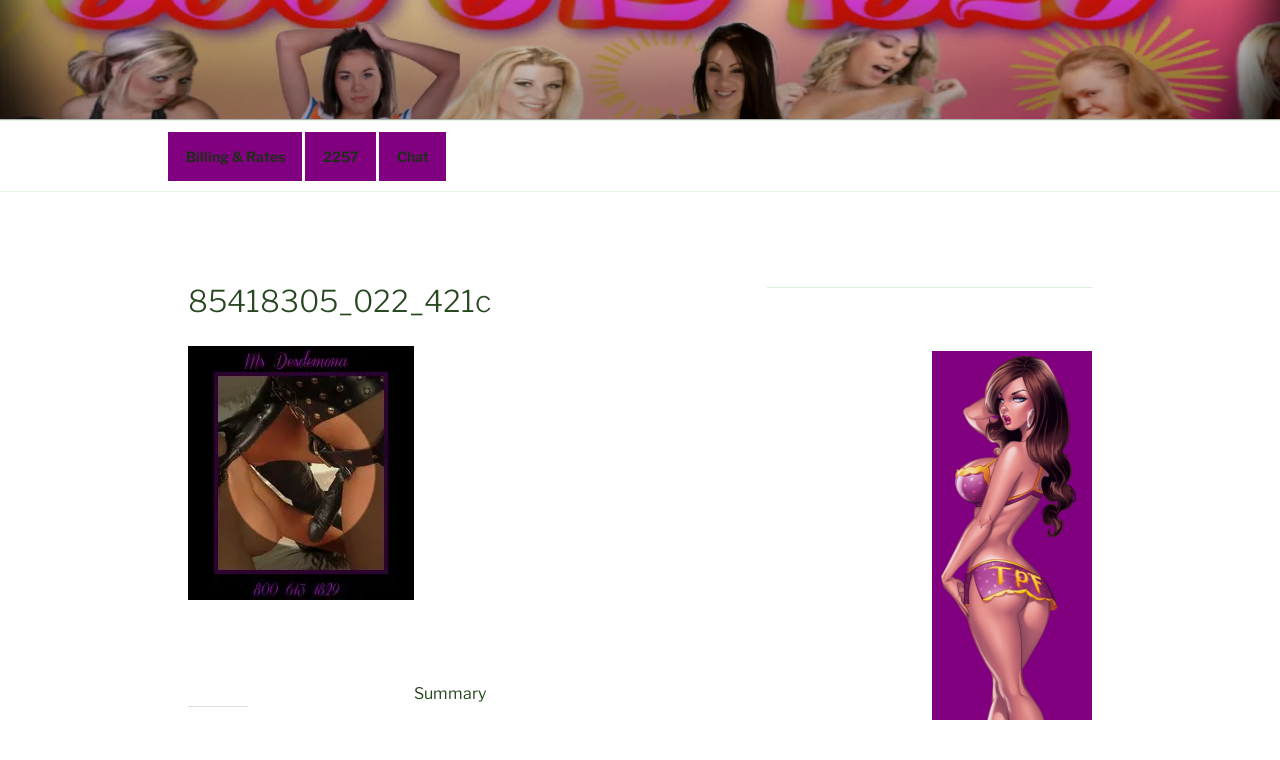

--- FILE ---
content_type: text/javascript
request_url: https://taboofuckblog.com/wp-content/boost-cache/static/589aea1b8d.min.js
body_size: 5598
content:
(function($){$.snowfall=function(element,options){var defaults={flakeCount:35,flakeColor:'#ffffff',flakeIndex:999999,minSize:1,maxSize:2,minSpeed:1,maxSpeed:5,round:!1,shadow:!1,collection:!1,collectionHeight:40,deviceorientation:!1},options=$.extend(defaults,options),random=function random(min,max){return Math.round(min+Math.random()*(max-min))};$(element).data("snowfall",this);function Flake(_x,_y,_size,_speed,_id){this.id=_id;this.x=_x;this.y=_y;this.size=_size;this.speed=_speed;this.step=0;this.stepSize=random(1,10)/100;if(options.collection){this.target=canvasCollection[random(0,canvasCollection.length-1)]}
var flakeMarkup=$(document.createElement("div")).attr({'class':'snowfall-flakes','id':'flake-'+this.id}).css({'width':this.size,'height':this.size,'background':options.flakeColor,'position':'absolute','top':this.y,'left':this.x,'fontSize':0,'zIndex':options.flakeIndex});if($(element).get(0).tagName===$(document).get(0).tagName){$('body').append(flakeMarkup);element=$('body')}else{$(element).append(flakeMarkup)}
this.element=document.getElementById('flake-'+this.id);this.update=function(){this.y+=this.speed;if(this.y>(elHeight)-(this.size+6)){this.reset()}
this.element.style.top=this.y+'px';this.element.style.left=this.x+'px';this.step+=this.stepSize;if(doRatio===!1){this.x+=Math.cos(this.step)}else{this.x+=(doRatio+Math.cos(this.step))}
if(options.collection){if(this.x>this.target.x&&this.x<this.target.width+this.target.x&&this.y>this.target.y&&this.y<this.target.height+this.target.y){var ctx=this.target.element.getContext("2d"),curX=this.x-this.target.x,curY=this.y-this.target.y,colData=this.target.colData;if(colData[parseInt(curX)][parseInt(curY+this.speed+this.size)]!==undefined||curY+this.speed+this.size>this.target.height){if(curY+this.speed+this.size>this.target.height){while(curY+this.speed+this.size>this.target.height&&this.speed>0){this.speed*=.5}
ctx.fillStyle="#fff";if(colData[parseInt(curX)][parseInt(curY+this.speed+this.size)]==undefined){colData[parseInt(curX)][parseInt(curY+this.speed+this.size)]=1;ctx.fillRect(curX,(curY)+this.speed+this.size,this.size,this.size)}else{colData[parseInt(curX)][parseInt(curY+this.speed)]=1;ctx.fillRect(curX,curY+this.speed,this.size,this.size)}
this.reset()}else{this.speed=1;this.stepSize=0;if(parseInt(curX)+1<this.target.width&&colData[parseInt(curX)+1][parseInt(curY)+1]==undefined){this.x++}else if(parseInt(curX)-1>0&&colData[parseInt(curX)-1][parseInt(curY)+1]==undefined){this.x--}else{ctx.fillStyle="#fff";ctx.fillRect(curX,curY,this.size,this.size);colData[parseInt(curX)][parseInt(curY)]=1;this.reset()}}}}}
if(this.x>(elWidth)-widthOffset||this.x<widthOffset){this.reset()}}
this.reset=function(){this.y=0;this.x=random(widthOffset,elWidth-widthOffset);this.stepSize=random(1,10)/100;this.size=random((options.minSize*100),(options.maxSize*100))/100;this.speed=random(options.minSpeed,options.maxSpeed)}}
var flakes=[],flakeId=0,i=0,elHeight=$(element).height(),elWidth=$(element).width(),widthOffset=0,snowTimeout=0;if(options.collection!==!1){var testElem=document.createElement('canvas');if(!!(testElem.getContext&&testElem.getContext('2d'))){var canvasCollection=[],elements=$(options.collection),collectionHeight=options.collectionHeight;for(var i=0;i<elements.length;i++){var bounds=elements[i].getBoundingClientRect(),canvas=document.createElement('canvas'),collisionData=[];if(bounds.top-collectionHeight>0){document.body.appendChild(canvas);canvas.style.position='absolute';canvas.height=collectionHeight;canvas.width=bounds.width;canvas.style.left=bounds.left+'px';canvas.style.top=bounds.top-collectionHeight+'px';for(var w=0;w<bounds.width;w++){collisionData[w]=[]}
canvasCollection.push({element:canvas,x:bounds.left,y:bounds.top-collectionHeight,width:bounds.width,height:collectionHeight,colData:collisionData})}}}else{options.collection=!1}}
if($(element).get(0).tagName===$(document).get(0).tagName){widthOffset=25}
$(window).bind("resize",function(){elHeight=$(element).height();elWidth=$(element).width()});for(i=0;i<options.flakeCount;i+=1){flakeId=flakes.length;flakes.push(new Flake(random(widthOffset,elWidth-widthOffset),random(0,elHeight),random((options.minSize*100),(options.maxSize*100))/100,random(options.minSpeed,options.maxSpeed),flakeId))}
if(options.round){$('.snowfall-flakes').css({'-moz-border-radius':options.maxSize,'-webkit-border-radius':options.maxSize,'border-radius':options.maxSize})}
if(options.shadow){$('.snowfall-flakes').css({'-moz-box-shadow':'1px 1px 1px #555','-webkit-box-shadow':'1px 1px 1px #555','box-shadow':'1px 1px 1px #555'})}
var doRatio=!1;if(options.deviceorientation){$(window).bind('deviceorientation',function(event){doRatio=event.originalEvent.gamma*0.1})}
function snow(){for(i=0;i<flakes.length;i+=1){flakes[i].update()}
snowTimeout=setTimeout(function(){snow()},30)}
snow();this.clear=function(){$(element).children('.snowfall-flakes').remove();flakes=[];clearTimeout(snowTimeout)}};$.fn.snowfall=function(options){if(typeof(options)=="object"||options==undefined){return this.each(function(i){(new $.snowfall(this,options))})}else if(typeof(options)=="string"){return this.each(function(i){var snow=$(this).data('snowfall');if(snow){snow.clear()}})}}})(jQuery);
(function($){$.fn.snow=function(options){var $flake=$('<div class="we-flake" />').css({'position':'absolute','top':'0px','bottom':'0px','z-index':'999999'}),documentHeight=$(document).height(),documentWidth=$(document).width(),defaults={flakeChar:"&#10054;",minSize:10,maxSize:20,newOn:500,flakeColor:["#ffffff"],durationMillis:null},options=$.extend({},defaults,options),flakeElements=[];$flake.html(options.flakeChar);var interval=setInterval(function(){var startPositionLeft=Math.random()*documentWidth-100,startOpacity=0.5+Math.random(),sizeFlake=options.minSize+Math.random()*options.maxSize,endPositionTop=documentHeight-defaults.maxSize-40,endPositionLeft=startPositionLeft-100+Math.random()*200,durationFall=documentHeight*10+Math.random()*5000;var flake=$flake.clone().appendTo('body').css({left:startPositionLeft,opacity:startOpacity,'font-size':sizeFlake,color:options.flakeColor[Math.floor((Math.random()*options.flakeColor.length))]}).animate({top:endPositionTop,left:endPositionLeft,opacity:0.2},durationFall,'linear',function(){$(this).remove()});flakeElements.push(flake)},options.newOn);if(options.durationMillis){setTimeout(function(){clearInterval(interval);$.each(flakeElements,function(index,flake){flake.stop(!0,!0).remove()})},options.durationMillis)}}})(jQuery);
Date.now || (Date.now = function() {
		return (new Date()).getTime()
}),
	function() {
		"use strict";
		for (var e = ["webkit", "moz"], t = 0; t < e.length && ! window.requestAnimationFrame; ++t) {
			var i                        = e[t];
			window.requestAnimationFrame = window[i + "RequestAnimationFrame"], window.cancelAnimationFrame = window[i + "CancelAnimationFrame"] || window[i + "CancelRequestAnimationFrame"]
		}
		if (/iP(ad|hone|od).*OS 6/.test( window.navigator.userAgent ) || ! window.requestAnimationFrame || ! window.cancelAnimationFrame) {
			var n                          = 0;
			window.requestAnimationFrame   = function(e) {
				var t = Date.now(),
					i = Math.max( n + 16, t );
				return setTimeout(
					function() {
						e( n = i )
					},
					i - t
				)
			}, window.cancelAnimationFrame = clearTimeout
		}
	}();
	var snowFall      = function() {
		function e() {
			var e = {
				flakeCount: 35,
				flakeColor: "#ffffff",
				flakeIndex: 999999,
				flakePosition: "absolute",
				minSize: 1,
				maxSize: 2,
				minSpeed: 1,
				maxSpeed: 2,
				round: ! 1,
				shadow: ! 1,
				collection: ! 1,
				image: ! 1,
				collectionHeight: 40
			},
			t     = [],
			n     = {},
			o     = 0,
			s     = 0,
			a     = 0,
			r     = 0,
			l     = function(e, t) {
				for (var i in t) {
					e.hasOwnProperty( i ) && (e[i] = t[i])
				}
			},
			h     = function(e, t) {
				e.style.webkitTransform = t, e.style.MozTransform = t, e.style.msTransform = t, e.style.OTransform = t, e.style.transform = t
			},
			m     = function(e, t) {
				return Math.round( e + Math.random() * (t - e) )
			},
			f     = function(e, t) {
				for (var i in t) {
					e.style[i] = t[i] + ("width" == i || "height" == i ? "px" : "")
				}
			},
			d     = function(t, i, n) {
				this.x = m( a, s - a ), this.y = m( 0, o ), this.size = i, this.speed = n, this.step = 0, this.stepSize = m( 1, 10 ) / 100, e.collection && (this.target = canvasCollection[m( 0, canvasCollection.length - 1 )]);
				var r  = null;
				e.image ? (r = new Image(), r.src = e.image) : (r = document.createElement( "div" ), f(
					r,
					{
						background: e.flakeColor
					}
				)), r.className                   = "snowfall-flakes", f(
					r,
					{
						width: this.size,
						height: this.size,
						position: e.flakePosition,
						top: 0,
						left: 0,
						"will-change": "transform",
						fontSize: 0,
						zIndex: e.flakeIndex
						}
				), e.round && f(
					r,
					{
						"-moz-border-radius": ~~e.maxSize + "px",
						"-webkit-border-radius": ~~e.maxSize + "px",
						borderRadius: ~~e.maxSize + "px"
						}
				), e.shadow && f(
					r,
					{
						"-moz-box-shadow": "1px 1px 1px #555",
						"-webkit-box-shadow": "1px 1px 1px #555",
						boxShadow: "1px 1px 1px #555"
						}
				), t.tagName === document.body.tagName ? document.body.appendChild( r ) : t.appendChild( r ), this.element = r, this.update = function() {
						this.y += this.speed, this.y > o - (this.size + 6) && this.reset(), h( this.element, "translateY(" + this.y + "px) translateX(" + this.x + "px)" ), this.step += this.stepSize, this.x += Math.cos( this.step ), (this.x + this.size > s - a || this.x < a) && this.reset()
				}, this.reset = function() {
					this.y = 0, this.x = m( a, s - a ), this.stepSize = m( 1, 10 ) / 100, this.size = m( 100 * e.minSize, 100 * e.maxSize ) / 100, this.element.style.width = this.size + "px", this.element.style.height = this.size + "px", this.speed = m( e.minSpeed, e.maxSpeed )
				}
			},
			w     = function() {
				for (var e = 0; e < t.length; e += 1) {
					t[e].update();
				}
				r                                = requestAnimationFrame(
					function() {
						w()
					}
				)
			};
			return {
				snow: function(r, h) {
					for (l( e, h ), n = r, o = n.offsetHeight, s = n.offsetWidth, n.snow = this, "body" === n.tagName.toLowerCase() && (a = 25), window.addEventListener(
						"resize",
						function() {
							o = n.clientHeight, s = n.offsetWidth
						},
						! 0
					), i = 0; i < e.flakeCount; i += 1) {
						t.push( new d( n, m( 100 * e.minSize, 100 * e.maxSize ) / 100, m( e.minSpeed, e.maxSpeed ) ) );
					}
					w()
				},
				clear: function() {
					var e = null;
					e     = n.getElementsByClassName ? n.getElementsByClassName( "snowfall-flakes" ) : n.querySelectorAll( ".snowfall-flakes" );
					for (var t = e.length; t--;) {
						e[t].parentNode === n && n.removeChild( e[t] );
					}
					cancelAnimationFrame( r )
				}
			}
		}
		return {
			snow: function(t, i) {
				if ("string" == typeof i) {
					if (t.length > 0) {
						for (var n = 0; n < t.length; n++) {
							t[n].snow && t[n].snow.clear();
						} } else {
						t.snow.clear();
						} } else if (t.length > 0) {
					for (var n = 0; n < t.length; n++) {
						( new e() ).snow( t[n], i );
					} } else {
							(new e()).snow( t, i )
					}
			}
		}
	}();
;
(()=>{var e=[],t=!1,i=[],n=new Promise(e=>{"loading"!==document.readyState?e():window.addEventListener("DOMContentLoaded",()=>e())});function o(e,t){if("string"==typeof e)try{e=JSON.parse(e)}catch{return}if(t&&"function"==typeof t.postMessage)try{t.postMessage(JSON.stringify({type:"likesMessage",data:e}),"*")}catch{}}function s(){const t=[];document.querySelectorAll("div.jetpack-likes-widget-unloaded").forEach(i=>{if(!(e.indexOf(i.id)>-1)&&c(i)){e.push(i.id);var n,o=/like-(post|comment)-wrapper-(\d+)-(\d+)-(\w+)/.exec(i.id);o&&5===o.length&&(n={blog_id:o[2],width:i.width},"post"===o[1]?n.post_id=o[3]:"comment"===o[1]&&(n.comment_id=o[3]),n.obj_id=o[4],t.push(n))}}),t.length>0&&o({event:"initialBatch",requests:t},window.frames["likes-master"])}function a(){const e=document.querySelector("#likes-other-gravatars");if(e){e.style.display="none",e.setAttribute("aria-hidden","true");const t=e.__resizeHandler;t&&(window.removeEventListener("resize",t),delete e.__resizeHandler)}}function r(){var e;if(t){!function(){for(let e=i.length-1;e>=0;e--){const t=i[e];if(!c(t)){const n=t&&t.parentElement&&t.parentElement.parentElement;n.classList.remove("jetpack-likes-widget-loaded"),n.classList.remove("jetpack-likes-widget-loading"),n.classList.add("jetpack-likes-widget-unloaded"),i.splice(e,1),t.remove()}}}();var n=[...document.querySelectorAll("div.jetpack-likes-widget-unloaded")].filter(e=>c(e));n.length>0&&s();for(var o=0,a=n.length;o<=a-1;o++)(e=n[o].id)&&l(e)}else setTimeout(r,500)}function l(e){if(void 0===e)return;const t=document.querySelector("#"+e);t.querySelectorAll("iframe").forEach(e=>e.remove());const n=t.querySelector(".likes-widget-placeholder");if(n&&n.classList.contains("post-likes-widget-placeholder")){const e=document.createElement("iframe");e.classList.add("post-likes-widget","jetpack-likes-widget"),e.name=t.dataset.name,e.src=t.dataset.src,e.height="55px",e.width="100%",e.frameBorder="0",e.scrolling="no",e.title=t.dataset.title,n.after(e)}if(n.classList.contains("comment-likes-widget-placeholder")){const e=document.createElement("iframe");e.class="comment-likes-widget-frame jetpack-likes-widget-frame",e.name=t.dataset.name,e.src=t.dataset.src,e.height="18px",e.width="100%",e.frameBorder="0",e.scrolling="no",t.querySelector(".comment-like-feedback").after(e),i.push(e)}t.classList.remove("jetpack-likes-widget-unloaded"),t.classList.add("jetpack-likes-widget-loading"),t.querySelector("iframe").addEventListener("load",e=>{o({event:"loadLikeWidget",name:e.target.name,width:e.target.width},window.frames["likes-master"]),t.classList.remove("jetpack-likes-widget-loading"),t.classList.add("jetpack-likes-widget-loaded")})}function c(e){const t=e.getBoundingClientRect().top,i=e.getBoundingClientRect().bottom;return t+2e3>=0&&i<=window.innerHeight+2e3}window.addEventListener("message",function(e){let i=e&&e.data;if("string"==typeof i)try{i=JSON.parse(i)}catch{return}const r=i&&i.type,l=i&&i.data;if("likesMessage"!==r||void 0===l.event)return;if("https://widgets.wp.com"===e.origin)switch(l.event){case"masterReady":n.then(()=>{t=!0;const e={event:"injectStyles"},i=document.querySelector(".sd-text-color"),n=document.querySelector(".sd-link-color"),a=i&&getComputedStyle(i)||{},r=n&&getComputedStyle(n)||{};document.body.classList.contains("single")&&o({event:"reblogsEnabled"},window.frames["likes-master"]),e.textStyles={color:a.color,fontFamily:a["font-family"],fontSize:a["font-size"],direction:a.direction,fontWeight:a["font-weight"],fontStyle:a["font-style"],textDecoration:a["text-decoration"]},e.linkStyles={color:r.color,fontFamily:r["font-family"],fontSize:r["font-size"],textDecoration:r["text-decoration"],fontWeight:r["font-weight"],fontStyle:r["font-style"]},o(e,window.frames["likes-master"]),s()});break;case"showLikeWidget":case"showCommentLikeWidget":break;case"killCommentLikes":document.querySelectorAll(".jetpack-comment-likes-widget-wrapper").forEach(e=>e.remove());break;case"clickReblogFlair":wpcom_reblog&&"function"==typeof wpcom_reblog.toggle_reblog_box_flair&&wpcom_reblog.toggle_reblog_box_flair(l.obj_id);break;case"hideOtherGravatars":a();break;case"showOtherGravatars":{const e=document.querySelector("#likes-other-gravatars");if(!e)break;const t=e.querySelector("ul");e.style.display="none",t.innerHTML="",e.querySelectorAll(".likes-text span").forEach(e=>e.textContent=l.totalLikesLabel),(l.likers||[]).forEach(async(e,i)=>{if("http"!==e.profile_URL.substr(0,4))return;const n=document.createElement("li");t.append(n);const s=encodeURI(e.profile_URL),r=encodeURI(e.avatar_URL);n.innerHTML=`<a href="${s}" rel="nofollow" target="_parent" class="wpl-liker">\n\t\t\t\t\t\t<img src="${r}"\n\t\t\t\t\t\t\talt=""\n\t\t\t\t\t\t\tstyle="width: 28px; height: 28px;" />\n\t\t\t\t\t\t<span></span>\n\t\t\t\t\t</a>`,n.classList.add(e.css_class),n.querySelector("img").alt=l.avatarAltTitle.replace("%s",e.name),n.querySelector("span").innerText=e.name,i===l.likers.length-1&&n.addEventListener("keydown",e=>{"Tab"!==e.key||e.shiftKey||(e.preventDefault(),a(),o({event:"focusLikesCount",parent:l.parent},window.frames["likes-master"]))})});const i=function(){const t="rtl"===getComputedStyle(e).direction,i=document.querySelector(`*[name='${l.parent}']`),n=i.getBoundingClientRect(),o=i.ownerDocument.defaultView,s=n.top+o.pageYOffset,a=n.left+o.pageXOffset;let r=0;if(e.style.top=s+l.position.top-1+"px",t){const t=l&&l.likers?Math.min(l.likers.length,5):0;r=a+l.position.left+24*t+4,e.style.transform="translateX(-100%)"}else r=a+l.position.left;e.style.left=r+"px";const c=l.width-20,d=Math.floor(c/37);let f=37*Math.ceil(l.likers.length/d)+17+22;f>204&&(f=204),e.style.left="-9999px",e.style.display="block";const m=e.offsetWidth;r+m>o.innerWidth&&(r=n.right-m),e.style.left=r+"px",e.setAttribute("aria-hidden","false")};i(),e.focus();const n=function(e,t){var i;return function(){var n=this,o=arguments;clearTimeout(i),i=setTimeout(function(){e.apply(n,o)},t)}},s=n(i,100);e.__resizeHandler=s,window.addEventListener("resize",s),e.focus()}}}),document.addEventListener("click",a);var d,f,m,p=(d=250,f=r,function(){clearTimeout(m),m=setTimeout(f,d)});r(),window.addEventListener("scroll",p,!0)})();;